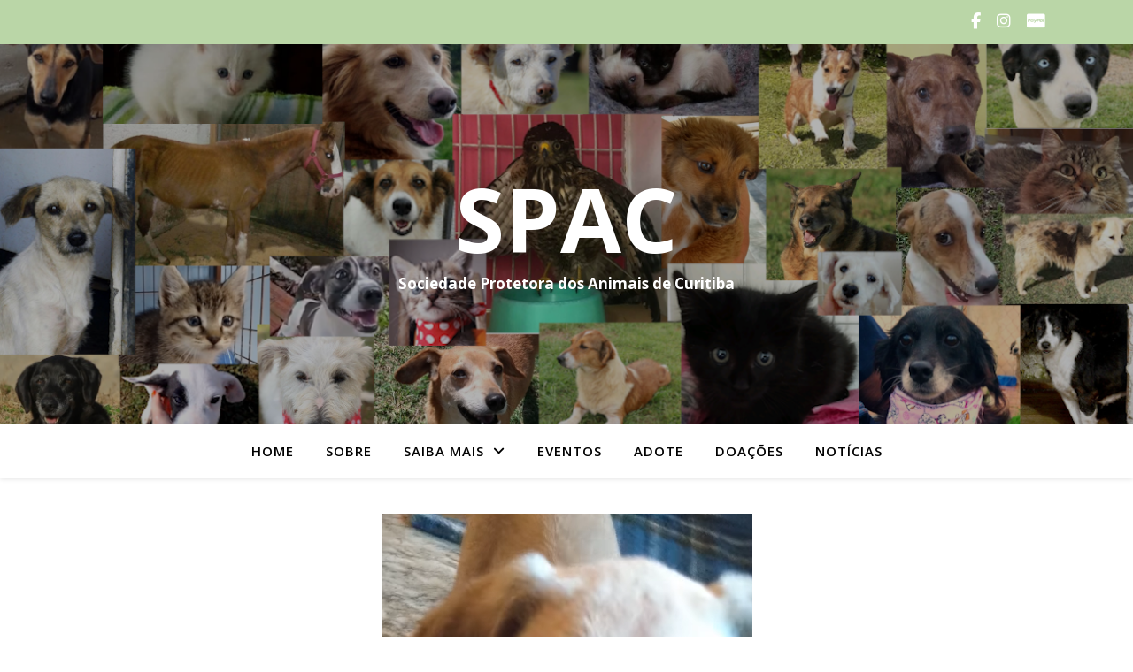

--- FILE ---
content_type: text/html; charset=UTF-8
request_url: https://spacuritiba.org.br/biscoito-foi-adotado-pelo-lar-provisorio/
body_size: 16712
content:
<!DOCTYPE html>
<html lang="pt-BR">
<head>
	<meta charset="UTF-8">
	<meta name="viewport" content="width=device-width, initial-scale=1.0" />
	<link rel="profile" href="https://gmpg.org/xfn/11">

<title>BISCOITO FOI ADOTADO PELO LAR PROVISÓRIO &#8211; SPAC</title>
<meta name='robots' content='max-image-preview:large' />
	<style>img:is([sizes="auto" i], [sizes^="auto," i]) { contain-intrinsic-size: 3000px 1500px }</style>
	<link rel='dns-prefetch' href='//fonts.googleapis.com' />
<link rel="alternate" type="application/rss+xml" title="Feed para SPAC &raquo;" href="https://spacuritiba.org.br/feed/" />
<link rel="alternate" type="application/rss+xml" title="Feed de comentários para SPAC &raquo;" href="https://spacuritiba.org.br/comments/feed/" />
<script type="text/javascript">
/* <![CDATA[ */
window._wpemojiSettings = {"baseUrl":"https:\/\/s.w.org\/images\/core\/emoji\/16.0.1\/72x72\/","ext":".png","svgUrl":"https:\/\/s.w.org\/images\/core\/emoji\/16.0.1\/svg\/","svgExt":".svg","source":{"concatemoji":"https:\/\/spacuritiba.org.br\/wp-includes\/js\/wp-emoji-release.min.js?ver=6.8.2"}};
/*! This file is auto-generated */
!function(s,n){var o,i,e;function c(e){try{var t={supportTests:e,timestamp:(new Date).valueOf()};sessionStorage.setItem(o,JSON.stringify(t))}catch(e){}}function p(e,t,n){e.clearRect(0,0,e.canvas.width,e.canvas.height),e.fillText(t,0,0);var t=new Uint32Array(e.getImageData(0,0,e.canvas.width,e.canvas.height).data),a=(e.clearRect(0,0,e.canvas.width,e.canvas.height),e.fillText(n,0,0),new Uint32Array(e.getImageData(0,0,e.canvas.width,e.canvas.height).data));return t.every(function(e,t){return e===a[t]})}function u(e,t){e.clearRect(0,0,e.canvas.width,e.canvas.height),e.fillText(t,0,0);for(var n=e.getImageData(16,16,1,1),a=0;a<n.data.length;a++)if(0!==n.data[a])return!1;return!0}function f(e,t,n,a){switch(t){case"flag":return n(e,"\ud83c\udff3\ufe0f\u200d\u26a7\ufe0f","\ud83c\udff3\ufe0f\u200b\u26a7\ufe0f")?!1:!n(e,"\ud83c\udde8\ud83c\uddf6","\ud83c\udde8\u200b\ud83c\uddf6")&&!n(e,"\ud83c\udff4\udb40\udc67\udb40\udc62\udb40\udc65\udb40\udc6e\udb40\udc67\udb40\udc7f","\ud83c\udff4\u200b\udb40\udc67\u200b\udb40\udc62\u200b\udb40\udc65\u200b\udb40\udc6e\u200b\udb40\udc67\u200b\udb40\udc7f");case"emoji":return!a(e,"\ud83e\udedf")}return!1}function g(e,t,n,a){var r="undefined"!=typeof WorkerGlobalScope&&self instanceof WorkerGlobalScope?new OffscreenCanvas(300,150):s.createElement("canvas"),o=r.getContext("2d",{willReadFrequently:!0}),i=(o.textBaseline="top",o.font="600 32px Arial",{});return e.forEach(function(e){i[e]=t(o,e,n,a)}),i}function t(e){var t=s.createElement("script");t.src=e,t.defer=!0,s.head.appendChild(t)}"undefined"!=typeof Promise&&(o="wpEmojiSettingsSupports",i=["flag","emoji"],n.supports={everything:!0,everythingExceptFlag:!0},e=new Promise(function(e){s.addEventListener("DOMContentLoaded",e,{once:!0})}),new Promise(function(t){var n=function(){try{var e=JSON.parse(sessionStorage.getItem(o));if("object"==typeof e&&"number"==typeof e.timestamp&&(new Date).valueOf()<e.timestamp+604800&&"object"==typeof e.supportTests)return e.supportTests}catch(e){}return null}();if(!n){if("undefined"!=typeof Worker&&"undefined"!=typeof OffscreenCanvas&&"undefined"!=typeof URL&&URL.createObjectURL&&"undefined"!=typeof Blob)try{var e="postMessage("+g.toString()+"("+[JSON.stringify(i),f.toString(),p.toString(),u.toString()].join(",")+"));",a=new Blob([e],{type:"text/javascript"}),r=new Worker(URL.createObjectURL(a),{name:"wpTestEmojiSupports"});return void(r.onmessage=function(e){c(n=e.data),r.terminate(),t(n)})}catch(e){}c(n=g(i,f,p,u))}t(n)}).then(function(e){for(var t in e)n.supports[t]=e[t],n.supports.everything=n.supports.everything&&n.supports[t],"flag"!==t&&(n.supports.everythingExceptFlag=n.supports.everythingExceptFlag&&n.supports[t]);n.supports.everythingExceptFlag=n.supports.everythingExceptFlag&&!n.supports.flag,n.DOMReady=!1,n.readyCallback=function(){n.DOMReady=!0}}).then(function(){return e}).then(function(){var e;n.supports.everything||(n.readyCallback(),(e=n.source||{}).concatemoji?t(e.concatemoji):e.wpemoji&&e.twemoji&&(t(e.twemoji),t(e.wpemoji)))}))}((window,document),window._wpemojiSettings);
/* ]]> */
</script>

<style id='wp-emoji-styles-inline-css' type='text/css'>

	img.wp-smiley, img.emoji {
		display: inline !important;
		border: none !important;
		box-shadow: none !important;
		height: 1em !important;
		width: 1em !important;
		margin: 0 0.07em !important;
		vertical-align: -0.1em !important;
		background: none !important;
		padding: 0 !important;
	}
</style>
<link rel='stylesheet' id='wp-block-library-css' href='https://spacuritiba.org.br/wp-includes/css/dist/block-library/style.min.css?ver=6.8.2' type='text/css' media='all' />
<style id='classic-theme-styles-inline-css' type='text/css'>
/*! This file is auto-generated */
.wp-block-button__link{color:#fff;background-color:#32373c;border-radius:9999px;box-shadow:none;text-decoration:none;padding:calc(.667em + 2px) calc(1.333em + 2px);font-size:1.125em}.wp-block-file__button{background:#32373c;color:#fff;text-decoration:none}
</style>
<style id='global-styles-inline-css' type='text/css'>
:root{--wp--preset--aspect-ratio--square: 1;--wp--preset--aspect-ratio--4-3: 4/3;--wp--preset--aspect-ratio--3-4: 3/4;--wp--preset--aspect-ratio--3-2: 3/2;--wp--preset--aspect-ratio--2-3: 2/3;--wp--preset--aspect-ratio--16-9: 16/9;--wp--preset--aspect-ratio--9-16: 9/16;--wp--preset--color--black: #000000;--wp--preset--color--cyan-bluish-gray: #abb8c3;--wp--preset--color--white: #ffffff;--wp--preset--color--pale-pink: #f78da7;--wp--preset--color--vivid-red: #cf2e2e;--wp--preset--color--luminous-vivid-orange: #ff6900;--wp--preset--color--luminous-vivid-amber: #fcb900;--wp--preset--color--light-green-cyan: #7bdcb5;--wp--preset--color--vivid-green-cyan: #00d084;--wp--preset--color--pale-cyan-blue: #8ed1fc;--wp--preset--color--vivid-cyan-blue: #0693e3;--wp--preset--color--vivid-purple: #9b51e0;--wp--preset--gradient--vivid-cyan-blue-to-vivid-purple: linear-gradient(135deg,rgba(6,147,227,1) 0%,rgb(155,81,224) 100%);--wp--preset--gradient--light-green-cyan-to-vivid-green-cyan: linear-gradient(135deg,rgb(122,220,180) 0%,rgb(0,208,130) 100%);--wp--preset--gradient--luminous-vivid-amber-to-luminous-vivid-orange: linear-gradient(135deg,rgba(252,185,0,1) 0%,rgba(255,105,0,1) 100%);--wp--preset--gradient--luminous-vivid-orange-to-vivid-red: linear-gradient(135deg,rgba(255,105,0,1) 0%,rgb(207,46,46) 100%);--wp--preset--gradient--very-light-gray-to-cyan-bluish-gray: linear-gradient(135deg,rgb(238,238,238) 0%,rgb(169,184,195) 100%);--wp--preset--gradient--cool-to-warm-spectrum: linear-gradient(135deg,rgb(74,234,220) 0%,rgb(151,120,209) 20%,rgb(207,42,186) 40%,rgb(238,44,130) 60%,rgb(251,105,98) 80%,rgb(254,248,76) 100%);--wp--preset--gradient--blush-light-purple: linear-gradient(135deg,rgb(255,206,236) 0%,rgb(152,150,240) 100%);--wp--preset--gradient--blush-bordeaux: linear-gradient(135deg,rgb(254,205,165) 0%,rgb(254,45,45) 50%,rgb(107,0,62) 100%);--wp--preset--gradient--luminous-dusk: linear-gradient(135deg,rgb(255,203,112) 0%,rgb(199,81,192) 50%,rgb(65,88,208) 100%);--wp--preset--gradient--pale-ocean: linear-gradient(135deg,rgb(255,245,203) 0%,rgb(182,227,212) 50%,rgb(51,167,181) 100%);--wp--preset--gradient--electric-grass: linear-gradient(135deg,rgb(202,248,128) 0%,rgb(113,206,126) 100%);--wp--preset--gradient--midnight: linear-gradient(135deg,rgb(2,3,129) 0%,rgb(40,116,252) 100%);--wp--preset--font-size--small: 13px;--wp--preset--font-size--medium: 20px;--wp--preset--font-size--large: 36px;--wp--preset--font-size--x-large: 42px;--wp--preset--spacing--20: 0.44rem;--wp--preset--spacing--30: 0.67rem;--wp--preset--spacing--40: 1rem;--wp--preset--spacing--50: 1.5rem;--wp--preset--spacing--60: 2.25rem;--wp--preset--spacing--70: 3.38rem;--wp--preset--spacing--80: 5.06rem;--wp--preset--shadow--natural: 6px 6px 9px rgba(0, 0, 0, 0.2);--wp--preset--shadow--deep: 12px 12px 50px rgba(0, 0, 0, 0.4);--wp--preset--shadow--sharp: 6px 6px 0px rgba(0, 0, 0, 0.2);--wp--preset--shadow--outlined: 6px 6px 0px -3px rgba(255, 255, 255, 1), 6px 6px rgba(0, 0, 0, 1);--wp--preset--shadow--crisp: 6px 6px 0px rgba(0, 0, 0, 1);}:root :where(.is-layout-flow) > :first-child{margin-block-start: 0;}:root :where(.is-layout-flow) > :last-child{margin-block-end: 0;}:root :where(.is-layout-flow) > *{margin-block-start: 24px;margin-block-end: 0;}:root :where(.is-layout-constrained) > :first-child{margin-block-start: 0;}:root :where(.is-layout-constrained) > :last-child{margin-block-end: 0;}:root :where(.is-layout-constrained) > *{margin-block-start: 24px;margin-block-end: 0;}:root :where(.is-layout-flex){gap: 24px;}:root :where(.is-layout-grid){gap: 24px;}body .is-layout-flex{display: flex;}.is-layout-flex{flex-wrap: wrap;align-items: center;}.is-layout-flex > :is(*, div){margin: 0;}body .is-layout-grid{display: grid;}.is-layout-grid > :is(*, div){margin: 0;}.has-black-color{color: var(--wp--preset--color--black) !important;}.has-cyan-bluish-gray-color{color: var(--wp--preset--color--cyan-bluish-gray) !important;}.has-white-color{color: var(--wp--preset--color--white) !important;}.has-pale-pink-color{color: var(--wp--preset--color--pale-pink) !important;}.has-vivid-red-color{color: var(--wp--preset--color--vivid-red) !important;}.has-luminous-vivid-orange-color{color: var(--wp--preset--color--luminous-vivid-orange) !important;}.has-luminous-vivid-amber-color{color: var(--wp--preset--color--luminous-vivid-amber) !important;}.has-light-green-cyan-color{color: var(--wp--preset--color--light-green-cyan) !important;}.has-vivid-green-cyan-color{color: var(--wp--preset--color--vivid-green-cyan) !important;}.has-pale-cyan-blue-color{color: var(--wp--preset--color--pale-cyan-blue) !important;}.has-vivid-cyan-blue-color{color: var(--wp--preset--color--vivid-cyan-blue) !important;}.has-vivid-purple-color{color: var(--wp--preset--color--vivid-purple) !important;}.has-black-background-color{background-color: var(--wp--preset--color--black) !important;}.has-cyan-bluish-gray-background-color{background-color: var(--wp--preset--color--cyan-bluish-gray) !important;}.has-white-background-color{background-color: var(--wp--preset--color--white) !important;}.has-pale-pink-background-color{background-color: var(--wp--preset--color--pale-pink) !important;}.has-vivid-red-background-color{background-color: var(--wp--preset--color--vivid-red) !important;}.has-luminous-vivid-orange-background-color{background-color: var(--wp--preset--color--luminous-vivid-orange) !important;}.has-luminous-vivid-amber-background-color{background-color: var(--wp--preset--color--luminous-vivid-amber) !important;}.has-light-green-cyan-background-color{background-color: var(--wp--preset--color--light-green-cyan) !important;}.has-vivid-green-cyan-background-color{background-color: var(--wp--preset--color--vivid-green-cyan) !important;}.has-pale-cyan-blue-background-color{background-color: var(--wp--preset--color--pale-cyan-blue) !important;}.has-vivid-cyan-blue-background-color{background-color: var(--wp--preset--color--vivid-cyan-blue) !important;}.has-vivid-purple-background-color{background-color: var(--wp--preset--color--vivid-purple) !important;}.has-black-border-color{border-color: var(--wp--preset--color--black) !important;}.has-cyan-bluish-gray-border-color{border-color: var(--wp--preset--color--cyan-bluish-gray) !important;}.has-white-border-color{border-color: var(--wp--preset--color--white) !important;}.has-pale-pink-border-color{border-color: var(--wp--preset--color--pale-pink) !important;}.has-vivid-red-border-color{border-color: var(--wp--preset--color--vivid-red) !important;}.has-luminous-vivid-orange-border-color{border-color: var(--wp--preset--color--luminous-vivid-orange) !important;}.has-luminous-vivid-amber-border-color{border-color: var(--wp--preset--color--luminous-vivid-amber) !important;}.has-light-green-cyan-border-color{border-color: var(--wp--preset--color--light-green-cyan) !important;}.has-vivid-green-cyan-border-color{border-color: var(--wp--preset--color--vivid-green-cyan) !important;}.has-pale-cyan-blue-border-color{border-color: var(--wp--preset--color--pale-cyan-blue) !important;}.has-vivid-cyan-blue-border-color{border-color: var(--wp--preset--color--vivid-cyan-blue) !important;}.has-vivid-purple-border-color{border-color: var(--wp--preset--color--vivid-purple) !important;}.has-vivid-cyan-blue-to-vivid-purple-gradient-background{background: var(--wp--preset--gradient--vivid-cyan-blue-to-vivid-purple) !important;}.has-light-green-cyan-to-vivid-green-cyan-gradient-background{background: var(--wp--preset--gradient--light-green-cyan-to-vivid-green-cyan) !important;}.has-luminous-vivid-amber-to-luminous-vivid-orange-gradient-background{background: var(--wp--preset--gradient--luminous-vivid-amber-to-luminous-vivid-orange) !important;}.has-luminous-vivid-orange-to-vivid-red-gradient-background{background: var(--wp--preset--gradient--luminous-vivid-orange-to-vivid-red) !important;}.has-very-light-gray-to-cyan-bluish-gray-gradient-background{background: var(--wp--preset--gradient--very-light-gray-to-cyan-bluish-gray) !important;}.has-cool-to-warm-spectrum-gradient-background{background: var(--wp--preset--gradient--cool-to-warm-spectrum) !important;}.has-blush-light-purple-gradient-background{background: var(--wp--preset--gradient--blush-light-purple) !important;}.has-blush-bordeaux-gradient-background{background: var(--wp--preset--gradient--blush-bordeaux) !important;}.has-luminous-dusk-gradient-background{background: var(--wp--preset--gradient--luminous-dusk) !important;}.has-pale-ocean-gradient-background{background: var(--wp--preset--gradient--pale-ocean) !important;}.has-electric-grass-gradient-background{background: var(--wp--preset--gradient--electric-grass) !important;}.has-midnight-gradient-background{background: var(--wp--preset--gradient--midnight) !important;}.has-small-font-size{font-size: var(--wp--preset--font-size--small) !important;}.has-medium-font-size{font-size: var(--wp--preset--font-size--medium) !important;}.has-large-font-size{font-size: var(--wp--preset--font-size--large) !important;}.has-x-large-font-size{font-size: var(--wp--preset--font-size--x-large) !important;}
:root :where(.wp-block-pullquote){font-size: 1.5em;line-height: 1.6;}
</style>
<link rel='stylesheet' id='wppopups-base-css' href='https://spacuritiba.org.br/wp-content/plugins/wp-popups-lite/src/assets/css/wppopups-base.css?ver=2.2.0.3' type='text/css' media='all' />
<link rel='stylesheet' id='ashe-style-css' href='https://spacuritiba.org.br/wp-content/themes/ashe/style.css?ver=2.234' type='text/css' media='all' />
<link rel='stylesheet' id='fontawesome-css' href='https://spacuritiba.org.br/wp-content/themes/ashe/assets/css/fontawesome.min.css?ver=6.5.1' type='text/css' media='all' />
<link rel='stylesheet' id='fontello-css' href='https://spacuritiba.org.br/wp-content/themes/ashe/assets/css/fontello.css?ver=6.8.2' type='text/css' media='all' />
<link rel='stylesheet' id='slick-css' href='https://spacuritiba.org.br/wp-content/themes/ashe/assets/css/slick.css?ver=6.8.2' type='text/css' media='all' />
<link rel='stylesheet' id='scrollbar-css' href='https://spacuritiba.org.br/wp-content/themes/ashe/assets/css/perfect-scrollbar.css?ver=6.8.2' type='text/css' media='all' />
<link rel='stylesheet' id='ashe-responsive-css' href='https://spacuritiba.org.br/wp-content/themes/ashe/assets/css/responsive.css?ver=1.9.7' type='text/css' media='all' />
<link rel='stylesheet' id='ashe-playfair-font-css' href='//fonts.googleapis.com/css?family=Playfair+Display%3A400%2C700&#038;ver=1.0.0' type='text/css' media='all' />
<link rel='stylesheet' id='ashe-opensans-font-css' href='//fonts.googleapis.com/css?family=Open+Sans%3A400italic%2C400%2C600italic%2C600%2C700italic%2C700&#038;ver=1.0.0' type='text/css' media='all' />
<script type="text/javascript" src="https://spacuritiba.org.br/wp-includes/js/jquery/jquery.min.js?ver=3.7.1" id="jquery-core-js"></script>
<script type="text/javascript" src="https://spacuritiba.org.br/wp-includes/js/jquery/jquery-migrate.min.js?ver=3.4.1" id="jquery-migrate-js"></script>
<link rel="https://api.w.org/" href="https://spacuritiba.org.br/wp-json/" /><link rel="alternate" title="JSON" type="application/json" href="https://spacuritiba.org.br/wp-json/wp/v2/posts/2094" /><link rel="EditURI" type="application/rsd+xml" title="RSD" href="https://spacuritiba.org.br/xmlrpc.php?rsd" />
<meta name="generator" content="WordPress 6.8.2" />
<link rel="canonical" href="https://spacuritiba.org.br/biscoito-foi-adotado-pelo-lar-provisorio/" />
<link rel='shortlink' href='https://spacuritiba.org.br/?p=2094' />
<link rel="alternate" title="oEmbed (JSON)" type="application/json+oembed" href="https://spacuritiba.org.br/wp-json/oembed/1.0/embed?url=https%3A%2F%2Fspacuritiba.org.br%2Fbiscoito-foi-adotado-pelo-lar-provisorio%2F" />
<link rel="alternate" title="oEmbed (XML)" type="text/xml+oembed" href="https://spacuritiba.org.br/wp-json/oembed/1.0/embed?url=https%3A%2F%2Fspacuritiba.org.br%2Fbiscoito-foi-adotado-pelo-lar-provisorio%2F&#038;format=xml" />
<style id="ashe_dynamic_css">#top-bar {background-color: #ffffff;}#top-bar a {color: #000000;}#top-bar a:hover,#top-bar li.current-menu-item > a,#top-bar li.current-menu-ancestor > a,#top-bar .sub-menu li.current-menu-item > a,#top-bar .sub-menu li.current-menu-ancestor> a {color: #84ad29;}#top-menu .sub-menu,#top-menu .sub-menu a {background-color: #ffffff;border-color: rgba(0,0,0, 0.05);}@media screen and ( max-width: 979px ) {.top-bar-socials {float: none !important;}.top-bar-socials a {line-height: 40px !important;}}.header-logo a,.site-description {color: #ffffff;}.entry-header {background-color: #000000;}#main-nav {background-color: #ffffff;box-shadow: 0px 1px 5px rgba(0,0,0, 0.1);}#featured-links h6 {background-color: rgba(255,255,255, 0.85);color: #000000;}#main-nav a,#main-nav i,#main-nav #s {color: #000000;}.main-nav-sidebar span,.sidebar-alt-close-btn span {background-color: #000000;}#main-nav a:hover,#main-nav i:hover,#main-nav li.current-menu-item > a,#main-nav li.current-menu-ancestor > a,#main-nav .sub-menu li.current-menu-item > a,#main-nav .sub-menu li.current-menu-ancestor> a {color: #84ad29;}.main-nav-sidebar:hover span {background-color: #84ad29;}#main-menu .sub-menu,#main-menu .sub-menu a {background-color: #ffffff;border-color: rgba(0,0,0, 0.05);}#main-nav #s {background-color: #ffffff;}#main-nav #s::-webkit-input-placeholder { /* Chrome/Opera/Safari */color: rgba(0,0,0, 0.7);}#main-nav #s::-moz-placeholder { /* Firefox 19+ */color: rgba(0,0,0, 0.7);}#main-nav #s:-ms-input-placeholder { /* IE 10+ */color: rgba(0,0,0, 0.7);}#main-nav #s:-moz-placeholder { /* Firefox 18- */color: rgba(0,0,0, 0.7);}/* Background */.sidebar-alt,#featured-links,.main-content,.featured-slider-area,.page-content select,.page-content input,.page-content textarea {background-color: #ffffff;}/* Text */.page-content,.page-content select,.page-content input,.page-content textarea,.page-content .post-author a,.page-content .ashe-widget a,.page-content .comment-author {color: #464646;}/* Title */.page-content h1,.page-content h2,.page-content h3,.page-content h4,.page-content h5,.page-content h6,.page-content .post-title a,.page-content .author-description h4 a,.page-content .related-posts h4 a,.page-content .blog-pagination .previous-page a,.page-content .blog-pagination .next-page a,blockquote,.page-content .post-share a {color: #030303;}.page-content .post-title a:hover {color: rgba(3,3,3, 0.75);}/* Meta */.page-content .post-date,.page-content .post-comments,.page-content .post-author,.page-content [data-layout*="list"] .post-author a,.page-content .related-post-date,.page-content .comment-meta a,.page-content .author-share a,.page-content .post-tags a,.page-content .tagcloud a,.widget_categories li,.widget_archive li,.ahse-subscribe-box p,.rpwwt-post-author,.rpwwt-post-categories,.rpwwt-post-date,.rpwwt-post-comments-number {color: #a1a1a1;}.page-content input::-webkit-input-placeholder { /* Chrome/Opera/Safari */color: #a1a1a1;}.page-content input::-moz-placeholder { /* Firefox 19+ */color: #a1a1a1;}.page-content input:-ms-input-placeholder { /* IE 10+ */color: #a1a1a1;}.page-content input:-moz-placeholder { /* Firefox 18- */color: #a1a1a1;}/* Accent */a,.post-categories,.page-content .ashe-widget.widget_text a {color: #84ad29;}/* Disable TMP.page-content .elementor a,.page-content .elementor a:hover {color: inherit;}*/.ps-container > .ps-scrollbar-y-rail > .ps-scrollbar-y {background: #84ad29;}a:not(.header-logo-a):hover {color: rgba(132,173,41, 0.8);}blockquote {border-color: #84ad29;}/* Selection */::-moz-selection {color: #ffffff;background: #84ad29;}::selection {color: #ffffff;background: #84ad29;}/* Border */.page-content .post-footer,[data-layout*="list"] .blog-grid > li,.page-content .author-description,.page-content .related-posts,.page-content .entry-comments,.page-content .ashe-widget li,.page-content #wp-calendar,.page-content #wp-calendar caption,.page-content #wp-calendar tbody td,.page-content .widget_nav_menu li a,.page-content .tagcloud a,.page-content select,.page-content input,.page-content textarea,.widget-title h2:before,.widget-title h2:after,.post-tags a,.gallery-caption,.wp-caption-text,table tr,table th,table td,pre,.category-description {border-color: #e8e8e8;}hr {background-color: #e8e8e8;}/* Buttons */.widget_search i,.widget_search #searchsubmit,.wp-block-search button,.single-navigation i,.page-content .submit,.page-content .blog-pagination.numeric a,.page-content .blog-pagination.load-more a,.page-content .ashe-subscribe-box input[type="submit"],.page-content .widget_wysija input[type="submit"],.page-content .post-password-form input[type="submit"],.page-content .wpcf7 [type="submit"] {color: #ffffff;background-color: #333333;}.single-navigation i:hover,.page-content .submit:hover,.ashe-boxed-style .page-content .submit:hover,.page-content .blog-pagination.numeric a:hover,.ashe-boxed-style .page-content .blog-pagination.numeric a:hover,.page-content .blog-pagination.numeric span,.page-content .blog-pagination.load-more a:hover,.page-content .ashe-subscribe-box input[type="submit"]:hover,.page-content .widget_wysija input[type="submit"]:hover,.page-content .post-password-form input[type="submit"]:hover,.page-content .wpcf7 [type="submit"]:hover {color: #ffffff;background-color: #84ad29;}/* Image Overlay */.image-overlay,#infscr-loading,.page-content h4.image-overlay {color: #ffffff;background-color: rgba(73,73,73, 0.3);}.image-overlay a,.post-slider .prev-arrow,.post-slider .next-arrow,.page-content .image-overlay a,#featured-slider .slick-arrow,#featured-slider .slider-dots {color: #ffffff;}.slide-caption {background: rgba(255,255,255, 0.95);}#featured-slider .slick-active {background: #ffffff;}#page-footer,#page-footer select,#page-footer input,#page-footer textarea {background-color: #f6f6f6;color: #333333;}#page-footer,#page-footer a,#page-footer select,#page-footer input,#page-footer textarea {color: #333333;}#page-footer #s::-webkit-input-placeholder { /* Chrome/Opera/Safari */color: #333333;}#page-footer #s::-moz-placeholder { /* Firefox 19+ */color: #333333;}#page-footer #s:-ms-input-placeholder { /* IE 10+ */color: #333333;}#page-footer #s:-moz-placeholder { /* Firefox 18- */color: #333333;}/* Title */#page-footer h1,#page-footer h2,#page-footer h3,#page-footer h4,#page-footer h5,#page-footer h6 {color: #111111;}#page-footer a:hover {color: #84ad29;}/* Border */#page-footer a,#page-footer .ashe-widget li,#page-footer #wp-calendar,#page-footer #wp-calendar caption,#page-footer #wp-calendar tbody td,#page-footer .widget_nav_menu li a,#page-footer select,#page-footer input,#page-footer textarea,#page-footer .widget-title h2:before,#page-footer .widget-title h2:after,.footer-widgets {border-color: #e0dbdb;}#page-footer hr {background-color: #e0dbdb;}.ashe-preloader-wrap {background-color: #ffffff;}@media screen and ( max-width: 768px ) {#featured-links {display: none;}}@media screen and ( max-width: 640px ) {.related-posts {display: none;}}.header-logo a {font-family: 'Open Sans';}#top-menu li a {font-family: 'Open Sans';}#main-menu li a {font-family: 'Open Sans';}#mobile-menu li,.mobile-menu-btn a {font-family: 'Open Sans';}#top-menu li a,#main-menu li a,#mobile-menu li,.mobile-menu-btn a {text-transform: uppercase;}.boxed-wrapper {max-width: 1160px;}.sidebar-alt {max-width: 340px;left: -340px; padding: 85px 35px 0px;}.sidebar-left,.sidebar-right {width: 307px;}.main-container {width: 100%;}#top-bar > div,#main-nav > div,#featured-links,.main-content,.page-footer-inner,.featured-slider-area.boxed-wrapper {padding-left: 40px;padding-right: 40px;}#top-menu {float: left;}.top-bar-socials {float: right;}.entry-header {height: 500px;background-image:url(https://spacuritiba.org.br/wp-content/uploads/2023/01/cropped-background_spac-1.png);background-size: cover;}.entry-header {background-position: center center;}.logo-img {max-width: 600px;}.mini-logo a {max-width: 70px;}#main-nav {text-align: center;}.main-nav-sidebar {position: absolute;top: 0px;left: 40px;z-index: 1;}.main-nav-icons {position: absolute;top: 0px;right: 40px;z-index: 2;}.mini-logo {position: absolute;left: auto;top: 0;}.main-nav-sidebar ~ .mini-logo {margin-left: 30px;}#featured-links .featured-link {margin-right: 20px;}#featured-links .featured-link:last-of-type {margin-right: 0;}#featured-links .featured-link {width: calc( (100% - -20px) / 0 - 1px);width: -webkit-calc( (100% - -20px) / 0- 1px);}.featured-link:nth-child(1) .cv-inner {display: none;}.featured-link:nth-child(2) .cv-inner {display: none;}.featured-link:nth-child(3) .cv-inner {display: none;}.blog-grid > li {width: 100%;margin-bottom: 30px;}.footer-widgets > .ashe-widget {width: 30%;margin-right: 5%;}.footer-widgets > .ashe-widget:nth-child(3n+3) {margin-right: 0;}.footer-widgets > .ashe-widget:nth-child(3n+4) {clear: both;}.copyright-info {float: right;}.footer-socials {float: left;}.woocommerce div.product .stock,.woocommerce div.product p.price,.woocommerce div.product span.price,.woocommerce ul.products li.product .price,.woocommerce-Reviews .woocommerce-review__author,.woocommerce form .form-row .required,.woocommerce form .form-row.woocommerce-invalid label,.woocommerce .page-content div.product .woocommerce-tabs ul.tabs li a {color: #464646;}.woocommerce a.remove:hover {color: #464646 !important;}.woocommerce a.remove,.woocommerce .product_meta,.page-content .woocommerce-breadcrumb,.page-content .woocommerce-review-link,.page-content .woocommerce-breadcrumb a,.page-content .woocommerce-MyAccount-navigation-link a,.woocommerce .woocommerce-info:before,.woocommerce .page-content .woocommerce-result-count,.woocommerce-page .page-content .woocommerce-result-count,.woocommerce-Reviews .woocommerce-review__published-date,.woocommerce .product_list_widget .quantity,.woocommerce .widget_products .amount,.woocommerce .widget_price_filter .price_slider_amount,.woocommerce .widget_recently_viewed_products .amount,.woocommerce .widget_top_rated_products .amount,.woocommerce .widget_recent_reviews .reviewer {color: #a1a1a1;}.woocommerce a.remove {color: #a1a1a1 !important;}p.demo_store,.woocommerce-store-notice,.woocommerce span.onsale { background-color: #84ad29;}.woocommerce .star-rating::before,.woocommerce .star-rating span::before,.woocommerce .page-content ul.products li.product .button,.page-content .woocommerce ul.products li.product .button,.page-content .woocommerce-MyAccount-navigation-link.is-active a,.page-content .woocommerce-MyAccount-navigation-link a:hover { color: #84ad29;}.woocommerce form.login,.woocommerce form.register,.woocommerce-account fieldset,.woocommerce form.checkout_coupon,.woocommerce .woocommerce-info,.woocommerce .woocommerce-error,.woocommerce .woocommerce-message,.woocommerce .widget_shopping_cart .total,.woocommerce.widget_shopping_cart .total,.woocommerce-Reviews .comment_container,.woocommerce-cart #payment ul.payment_methods,#add_payment_method #payment ul.payment_methods,.woocommerce-checkout #payment ul.payment_methods,.woocommerce div.product .woocommerce-tabs ul.tabs::before,.woocommerce div.product .woocommerce-tabs ul.tabs::after,.woocommerce div.product .woocommerce-tabs ul.tabs li,.woocommerce .woocommerce-MyAccount-navigation-link,.select2-container--default .select2-selection--single {border-color: #e8e8e8;}.woocommerce-cart #payment,#add_payment_method #payment,.woocommerce-checkout #payment,.woocommerce .woocommerce-info,.woocommerce .woocommerce-error,.woocommerce .woocommerce-message,.woocommerce div.product .woocommerce-tabs ul.tabs li {background-color: rgba(232,232,232, 0.3);}.woocommerce-cart #payment div.payment_box::before,#add_payment_method #payment div.payment_box::before,.woocommerce-checkout #payment div.payment_box::before {border-color: rgba(232,232,232, 0.5);}.woocommerce-cart #payment div.payment_box,#add_payment_method #payment div.payment_box,.woocommerce-checkout #payment div.payment_box {background-color: rgba(232,232,232, 0.5);}.page-content .woocommerce input.button,.page-content .woocommerce a.button,.page-content .woocommerce a.button.alt,.page-content .woocommerce button.button.alt,.page-content .woocommerce input.button.alt,.page-content .woocommerce #respond input#submit.alt,.woocommerce .page-content .widget_product_search input[type="submit"],.woocommerce .page-content .woocommerce-message .button,.woocommerce .page-content a.button.alt,.woocommerce .page-content button.button.alt,.woocommerce .page-content #respond input#submit,.woocommerce .page-content .widget_price_filter .button,.woocommerce .page-content .woocommerce-message .button,.woocommerce-page .page-content .woocommerce-message .button,.woocommerce .page-content nav.woocommerce-pagination ul li a,.woocommerce .page-content nav.woocommerce-pagination ul li span {color: #ffffff;background-color: #333333;}.page-content .woocommerce input.button:hover,.page-content .woocommerce a.button:hover,.page-content .woocommerce a.button.alt:hover,.ashe-boxed-style .page-content .woocommerce a.button.alt:hover,.page-content .woocommerce button.button.alt:hover,.page-content .woocommerce input.button.alt:hover,.page-content .woocommerce #respond input#submit.alt:hover,.woocommerce .page-content .woocommerce-message .button:hover,.woocommerce .page-content a.button.alt:hover,.woocommerce .page-content button.button.alt:hover,.ashe-boxed-style.woocommerce .page-content button.button.alt:hover,.ashe-boxed-style.woocommerce .page-content #respond input#submit:hover,.woocommerce .page-content #respond input#submit:hover,.woocommerce .page-content .widget_price_filter .button:hover,.woocommerce .page-content .woocommerce-message .button:hover,.woocommerce-page .page-content .woocommerce-message .button:hover,.woocommerce .page-content nav.woocommerce-pagination ul li a:hover,.woocommerce .page-content nav.woocommerce-pagination ul li span.current {color: #ffffff;background-color: #84ad29;}.woocommerce .page-content nav.woocommerce-pagination ul li a.prev,.woocommerce .page-content nav.woocommerce-pagination ul li a.next {color: #333333;}.woocommerce .page-content nav.woocommerce-pagination ul li a.prev:hover,.woocommerce .page-content nav.woocommerce-pagination ul li a.next:hover {color: #84ad29;}.woocommerce .page-content nav.woocommerce-pagination ul li a.prev:after,.woocommerce .page-content nav.woocommerce-pagination ul li a.next:after {color: #ffffff;}.woocommerce .page-content nav.woocommerce-pagination ul li a.prev:hover:after,.woocommerce .page-content nav.woocommerce-pagination ul li a.next:hover:after {color: #ffffff;}.cssload-cube{background-color:#333333;width:9px;height:9px;position:absolute;margin:auto;animation:cssload-cubemove 2s infinite ease-in-out;-o-animation:cssload-cubemove 2s infinite ease-in-out;-ms-animation:cssload-cubemove 2s infinite ease-in-out;-webkit-animation:cssload-cubemove 2s infinite ease-in-out;-moz-animation:cssload-cubemove 2s infinite ease-in-out}.cssload-cube1{left:13px;top:0;animation-delay:.1s;-o-animation-delay:.1s;-ms-animation-delay:.1s;-webkit-animation-delay:.1s;-moz-animation-delay:.1s}.cssload-cube2{left:25px;top:0;animation-delay:.2s;-o-animation-delay:.2s;-ms-animation-delay:.2s;-webkit-animation-delay:.2s;-moz-animation-delay:.2s}.cssload-cube3{left:38px;top:0;animation-delay:.3s;-o-animation-delay:.3s;-ms-animation-delay:.3s;-webkit-animation-delay:.3s;-moz-animation-delay:.3s}.cssload-cube4{left:0;top:13px;animation-delay:.1s;-o-animation-delay:.1s;-ms-animation-delay:.1s;-webkit-animation-delay:.1s;-moz-animation-delay:.1s}.cssload-cube5{left:13px;top:13px;animation-delay:.2s;-o-animation-delay:.2s;-ms-animation-delay:.2s;-webkit-animation-delay:.2s;-moz-animation-delay:.2s}.cssload-cube6{left:25px;top:13px;animation-delay:.3s;-o-animation-delay:.3s;-ms-animation-delay:.3s;-webkit-animation-delay:.3s;-moz-animation-delay:.3s}.cssload-cube7{left:38px;top:13px;animation-delay:.4s;-o-animation-delay:.4s;-ms-animation-delay:.4s;-webkit-animation-delay:.4s;-moz-animation-delay:.4s}.cssload-cube8{left:0;top:25px;animation-delay:.2s;-o-animation-delay:.2s;-ms-animation-delay:.2s;-webkit-animation-delay:.2s;-moz-animation-delay:.2s}.cssload-cube9{left:13px;top:25px;animation-delay:.3s;-o-animation-delay:.3s;-ms-animation-delay:.3s;-webkit-animation-delay:.3s;-moz-animation-delay:.3s}.cssload-cube10{left:25px;top:25px;animation-delay:.4s;-o-animation-delay:.4s;-ms-animation-delay:.4s;-webkit-animation-delay:.4s;-moz-animation-delay:.4s}.cssload-cube11{left:38px;top:25px;animation-delay:.5s;-o-animation-delay:.5s;-ms-animation-delay:.5s;-webkit-animation-delay:.5s;-moz-animation-delay:.5s}.cssload-cube12{left:0;top:38px;animation-delay:.3s;-o-animation-delay:.3s;-ms-animation-delay:.3s;-webkit-animation-delay:.3s;-moz-animation-delay:.3s}.cssload-cube13{left:13px;top:38px;animation-delay:.4s;-o-animation-delay:.4s;-ms-animation-delay:.4s;-webkit-animation-delay:.4s;-moz-animation-delay:.4s}.cssload-cube14{left:25px;top:38px;animation-delay:.5s;-o-animation-delay:.5s;-ms-animation-delay:.5s;-webkit-animation-delay:.5s;-moz-animation-delay:.5s}.cssload-cube15{left:38px;top:38px;animation-delay:.6s;-o-animation-delay:.6s;-ms-animation-delay:.6s;-webkit-animation-delay:.6s;-moz-animation-delay:.6s}.cssload-spinner{margin:auto;width:49px;height:49px;position:relative}@keyframes cssload-cubemove{35%{transform:scale(0.005)}50%{transform:scale(1.7)}65%{transform:scale(0.005)}}@-o-keyframes cssload-cubemove{35%{-o-transform:scale(0.005)}50%{-o-transform:scale(1.7)}65%{-o-transform:scale(0.005)}}@-ms-keyframes cssload-cubemove{35%{-ms-transform:scale(0.005)}50%{-ms-transform:scale(1.7)}65%{-ms-transform:scale(0.005)}}@-webkit-keyframes cssload-cubemove{35%{-webkit-transform:scale(0.005)}50%{-webkit-transform:scale(1.7)}65%{-webkit-transform:scale(0.005)}}@-moz-keyframes cssload-cubemove{35%{-moz-transform:scale(0.005)}50%{-moz-transform:scale(1.7)}65%{-moz-transform:scale(0.005)}}</style><style id="ashe_theme_styles"></style><style type="text/css" id="custom-background-css">
body.custom-background { background-color: #ffffff; }
</style>
	<style type="text/css" id="spu-css-3018" class="spu-css">		#spu-bg-3018 {
			background-color: rgba(0,0,0,0.5);
		}

		#spu-3018 .spu-close {
			font-size: 30px;
			color: #666;
			text-shadow: 0 1px 0 #000;
		}

		#spu-3018 .spu-close:hover {
			color: #000;
		}

		#spu-3018 {
			background-color: rgb(183, 230, 172);
			max-width: 650px;
			border-radius: 0px;
			
					height: auto;
					box-shadow:  0px 0px 0px 0px #ccc;
				}

		#spu-3018 .spu-container {
					border: 3px dashed;
			border-color: rgb(247, 106, 13);
			border-radius: 0px;
			margin: 0px;
					padding: 20px;
			height: calc(100% - 0px);
		}
								</style>
		<link rel="icon" href="https://spacuritiba.org.br/wp-content/uploads/2022/11/cropped-logo-32x32.png" sizes="32x32" />
<link rel="icon" href="https://spacuritiba.org.br/wp-content/uploads/2022/11/cropped-logo-192x192.png" sizes="192x192" />
<link rel="apple-touch-icon" href="https://spacuritiba.org.br/wp-content/uploads/2022/11/cropped-logo-180x180.png" />
<meta name="msapplication-TileImage" content="https://spacuritiba.org.br/wp-content/uploads/2022/11/cropped-logo-270x270.png" />
		<style type="text/css" id="wp-custom-css">
			.header-logo {
	font-weight: 800;
}

.ashe-widget.widget_search {
	display: none;	
}

.ashe-widget.widget_archive {
	display: none;	
}

.ashe-widget.widget_categories {
	display: none;	
}

.page-title {
	display: none;
}

.footer-widgets {
	padding: 0px;
}

.top-bar-socials a i {
	color: #fff;
	font-size: 18px;
}

#top-menu {
	display: none;
}

#top-bar {
	background-color: #bad6a7;
}

.page-footer-inner {
	background-color: #bad6a7;
	margin-left: 0px;
	margin-right: 0px;
	padding-left: 0px;
	padding-right: 0px;
	max-width: unset;
}

.footer-copyright {
	display: none;
}

.footer-widgets .ashe-widget {
    width: 100%;
    padding: 2%;
	  margin-bottom: 0px;
}		</style>
		</head>

<body class="wp-singular post-template-default single single-post postid-2094 single-format-standard custom-background wp-embed-responsive wp-theme-ashe">
	
	<!-- Preloader -->
	
	<!-- Page Wrapper -->
	<div id="page-wrap">

		<!-- Boxed Wrapper -->
		<div id="page-header" >

		
<div id="top-bar" class="clear-fix">
	<div class="boxed-wrapper">
		
		
		<div class="top-bar-socials">

			
			<a href="https://www.facebook.com/SPACuritiba" target="_blank">
				<i class="fa-brands fa-facebook-f"></i>
			</a>
			
							<a href="https://www.instagram.com/spacuritiba/" target="_blank">
					<i class="fa-brands fa-instagram"></i>
				</a>
			
							<a href="https://www.paypal.com/donate?hosted_button_id=LUSVEP93UGUG8" target="_blank">
					<i class="fa-brands fa-cc-paypal"></i>
				</a>
			
			
		</div>

	
	</div>
</div><!-- #top-bar -->


	<div class="entry-header">
		<div class="cv-outer">
		<div class="cv-inner">
			<div class="header-logo">
				
									
										<a href="https://spacuritiba.org.br/" class="header-logo-a">SPAC</a>
					
								
				<p class="site-description">Sociedade Protetora dos Animais de Curitiba</p>
				
			</div>
		</div>
		</div>
	</div>


<div id="main-nav" class="clear-fix">

	<div class="boxed-wrapper">	
		
		<!-- Alt Sidebar Icon -->
		
		<!-- Mini Logo -->
		
		<!-- Icons -->
		<div class="main-nav-icons">
			
					</div>

		<nav class="main-menu-container"><ul id="main-menu" class=""><li id="menu-item-6763" class="menu-item menu-item-type-post_type menu-item-object-page menu-item-home menu-item-6763"><a href="https://spacuritiba.org.br/">HOME</a></li>
<li id="menu-item-417" class="menu-item menu-item-type-post_type menu-item-object-page menu-item-417"><a href="https://spacuritiba.org.br/sobre/">SOBRE</a></li>
<li id="menu-item-419" class="menu-item menu-item-type-custom menu-item-object-custom menu-item-home menu-item-has-children menu-item-419"><a href="http://spacuritiba.org.br">SAIBA MAIS</a>
<ul class="sub-menu">
	<li id="menu-item-413" class="menu-item menu-item-type-post_type menu-item-object-page menu-item-413"><a href="https://spacuritiba.org.br/institucional/">INSTITUCIONAL</a></li>
	<li id="menu-item-415" class="menu-item menu-item-type-post_type menu-item-object-page menu-item-415"><a href="https://spacuritiba.org.br/agradecimentos/">Agradecimentos</a></li>
	<li id="menu-item-409" class="menu-item menu-item-type-post_type menu-item-object-page menu-item-409"><a href="https://spacuritiba.org.br/voluntariado/">Voluntariado</a></li>
	<li id="menu-item-412" class="menu-item menu-item-type-post_type menu-item-object-page menu-item-412"><a href="https://spacuritiba.org.br/como-denunciar-maus-tratos/">Como Denunciar Maus Tratos</a></li>
	<li id="menu-item-414" class="menu-item menu-item-type-post_type menu-item-object-page menu-item-414"><a href="https://spacuritiba.org.br/sedes/">SEDES</a></li>
	<li id="menu-item-406" class="menu-item menu-item-type-post_type menu-item-object-page menu-item-406"><a href="https://spacuritiba.org.br/clinica-veterinaria/">Clínica Veterinária</a></li>
</ul>
</li>
<li id="menu-item-407" class="menu-item menu-item-type-post_type menu-item-object-page menu-item-407"><a href="https://spacuritiba.org.br/bingo-em-prol-da-spac/">EVENTOS</a></li>
<li id="menu-item-410" class="menu-item menu-item-type-post_type menu-item-object-page menu-item-410"><a href="https://spacuritiba.org.br/adote/">ADOTE</a></li>
<li id="menu-item-411" class="menu-item menu-item-type-post_type menu-item-object-page menu-item-411"><a href="https://spacuritiba.org.br/como-realizar-doacoes/">DOAÇÕES</a></li>
<li id="menu-item-6894" class="menu-item menu-item-type-post_type menu-item-object-page current_page_parent menu-item-6894"><a href="https://spacuritiba.org.br/noticias/">NOTÍCIAS</a></li>
</ul></nav>
		<!-- Mobile Menu Button -->
		<span class="mobile-menu-btn">
			<i class="fa-solid fa-chevron-down"></i>		</span>

		<nav class="mobile-menu-container"><ul id="mobile-menu" class=""><li class="menu-item menu-item-type-post_type menu-item-object-page menu-item-home menu-item-6763"><a href="https://spacuritiba.org.br/">HOME</a></li>
<li class="menu-item menu-item-type-post_type menu-item-object-page menu-item-417"><a href="https://spacuritiba.org.br/sobre/">SOBRE</a></li>
<li class="menu-item menu-item-type-custom menu-item-object-custom menu-item-home menu-item-has-children menu-item-419"><a href="http://spacuritiba.org.br">SAIBA MAIS</a>
<ul class="sub-menu">
	<li class="menu-item menu-item-type-post_type menu-item-object-page menu-item-413"><a href="https://spacuritiba.org.br/institucional/">INSTITUCIONAL</a></li>
	<li class="menu-item menu-item-type-post_type menu-item-object-page menu-item-415"><a href="https://spacuritiba.org.br/agradecimentos/">Agradecimentos</a></li>
	<li class="menu-item menu-item-type-post_type menu-item-object-page menu-item-409"><a href="https://spacuritiba.org.br/voluntariado/">Voluntariado</a></li>
	<li class="menu-item menu-item-type-post_type menu-item-object-page menu-item-412"><a href="https://spacuritiba.org.br/como-denunciar-maus-tratos/">Como Denunciar Maus Tratos</a></li>
	<li class="menu-item menu-item-type-post_type menu-item-object-page menu-item-414"><a href="https://spacuritiba.org.br/sedes/">SEDES</a></li>
	<li class="menu-item menu-item-type-post_type menu-item-object-page menu-item-406"><a href="https://spacuritiba.org.br/clinica-veterinaria/">Clínica Veterinária</a></li>
</ul>
</li>
<li class="menu-item menu-item-type-post_type menu-item-object-page menu-item-407"><a href="https://spacuritiba.org.br/bingo-em-prol-da-spac/">EVENTOS</a></li>
<li class="menu-item menu-item-type-post_type menu-item-object-page menu-item-410"><a href="https://spacuritiba.org.br/adote/">ADOTE</a></li>
<li class="menu-item menu-item-type-post_type menu-item-object-page menu-item-411"><a href="https://spacuritiba.org.br/como-realizar-doacoes/">DOAÇÕES</a></li>
<li class="menu-item menu-item-type-post_type menu-item-object-page current_page_parent menu-item-6894"><a href="https://spacuritiba.org.br/noticias/">NOTÍCIAS</a></li>
 </ul></nav>
	</div>

</div><!-- #main-nav -->

		</div><!-- .boxed-wrapper -->

		<!-- Page Content -->
		<div class="page-content">

			
			
<!-- Page Content -->
<div class="main-content clear-fix boxed-wrapper" data-sidebar-sticky="1">


	
	<!-- Main Container -->
	<div class="main-container">

		
<article id="post-2094" class="blog-post post-2094 post type-post status-publish format-standard has-post-thumbnail hentry category-caes category-noticias category-sociedade-protetora-dos-animais">

	



		<div class="post-media">
		<img width="419" height="653" src="https://spacuritiba.org.br/wp-content/uploads/2019/11/Biscoito.png" class="attachment-ashe-full-thumbnail size-ashe-full-thumbnail wp-post-image" alt="" decoding="async" fetchpriority="high" srcset="https://spacuritiba.org.br/wp-content/uploads/2019/11/Biscoito.png 419w, https://spacuritiba.org.br/wp-content/uploads/2019/11/Biscoito-192x300.png 192w" sizes="(max-width: 419px) 100vw, 419px" />	</div>
	
	<header class="post-header">

		
				<h1 class="post-title">BISCOITO FOI ADOTADO PELO LAR PROVISÓRIO</h1>
		
				<div class="post-meta clear-fix">

							<span class="post-date">11 de janeiro de 2020</span>
						
			<span class="meta-sep">/</span>
			
			
		</div>
		
	</header>

	<div class="post-content">

		<p><img decoding="async" class="alignnone size-medium wp-image-2011" src="https://spacuritiba.org.br/wp-content/uploads/2019/11/Biscoito-192x300.png" alt="" width="192" height="300" srcset="https://spacuritiba.org.br/wp-content/uploads/2019/11/Biscoito-192x300.png 192w, https://spacuritiba.org.br/wp-content/uploads/2019/11/Biscoito.png 419w" sizes="(max-width: 192px) 100vw, 192px" /></p>
<p>O filhote Biscoito, jogado de uma Blazer preta em movimento no dia 30 de novembro <a href="&quot;https://facebook.com/story.php?story_fbid=2568163823262706&amp;id=119055298173583">link da notícia</a>, permaneceu no lar provisório que se tornou permanente. Ele iniciou a vacinação e assim que tomar q última dose será castrado na Sociedade Protetora dos Animais de Curitiba (SPAC). Agora Biscoito é o caçula entre os irmãos Bibi (socorrida na rodovia), Boris, Pepito, Buiu, Cafu, Laila, Flor, Dara e Leo, todos adotados na SPAC.</p>
<p><a href="https://www.facebook.com/SPACuritiba/videos/2947426525280981/">Imagens do Biscoito no seu lar com a Bibi brincando de cabo de guerra e o Boris)</a></p>
<p>Ainda não recebemos informação do covarde que abandonou o Biscoito e o outro filhote que desapareceu.</p>
<p>Soraya Simon<br />
Sociedade Protetora dos Animais de Curitiba<br />
<a href="https://spacuritiba.org.br">www.spacuritiba.org.br</a><br />
41 98802-5232</p>
	</div>

	<footer class="post-footer">

		
		
				
	</footer>


</article>
<!-- Previous Post -->
<a href="https://spacuritiba.org.br/pit-bull-shakira-vitima-de-atropelamento-precisa-muito-de-um-lar/" title="PIT BULL SHAKIRA, VÍTIMA DE ATROPELAMENTO, PRECISA MUITO DE UM LAR" class="single-navigation previous-post">
	<img width="75" height="56" src="https://spacuritiba.org.br/wp-content/uploads/2020/01/pit.jpg" class="attachment-ashe-single-navigation size-ashe-single-navigation wp-post-image" alt="" decoding="async" loading="lazy" srcset="https://spacuritiba.org.br/wp-content/uploads/2020/01/pit.jpg 960w, https://spacuritiba.org.br/wp-content/uploads/2020/01/pit-300x225.jpg 300w, https://spacuritiba.org.br/wp-content/uploads/2020/01/pit-768x576.jpg 768w, https://spacuritiba.org.br/wp-content/uploads/2020/01/pit-580x435.jpg 580w, https://spacuritiba.org.br/wp-content/uploads/2020/01/pit-510x382.jpg 510w" sizes="auto, (max-width: 75px) 100vw, 75px" />	<i class="fa-solid fa-angle-right"></i>
</a>

<!-- Next Post -->
<a href="https://spacuritiba.org.br/noticias-das-cadelinhas-doentes-de-senhor-falecido-socorridas-pela-rdpa-e-encaminhadas-a-spac/" title="NOTÍCIAS DAS CADELINHAS DOENTES DE SENHOR FALECIDO SOCORRIDAS PELA RDPA E ENCAMINHADAS A SPAC." class="single-navigation next-post">
	<img width="57" height="75" src="https://spacuritiba.org.br/wp-content/uploads/2020/01/dog1.png" class="attachment-ashe-single-navigation size-ashe-single-navigation wp-post-image" alt="" decoding="async" loading="lazy" srcset="https://spacuritiba.org.br/wp-content/uploads/2020/01/dog1.png 496w, https://spacuritiba.org.br/wp-content/uploads/2020/01/dog1-228x300.png 228w, https://spacuritiba.org.br/wp-content/uploads/2020/01/dog1-400x516.png 400w" sizes="auto, (max-width: 57px) 100vw, 57px" />	<i class="fa-solid fa-angle-left"></i>
</a>

			<div class="related-posts">
				<h3>Você pode gostar</h3>

				
					<section>
						<a href="https://spacuritiba.org.br/alec-aguarda-adocao-na-spac/"><img width="481" height="330" src="https://spacuritiba.org.br/wp-content/uploads/2020/07/alec.png" class="attachment-ashe-grid-thumbnail size-ashe-grid-thumbnail wp-post-image" alt="" decoding="async" loading="lazy" srcset="https://spacuritiba.org.br/wp-content/uploads/2020/07/alec.png 708w, https://spacuritiba.org.br/wp-content/uploads/2020/07/alec-300x206.png 300w, https://spacuritiba.org.br/wp-content/uploads/2020/07/alec-580x398.png 580w, https://spacuritiba.org.br/wp-content/uploads/2020/07/alec-480x329.png 480w" sizes="auto, (max-width: 481px) 100vw, 481px" /></a>
						<h4><a href="https://spacuritiba.org.br/alec-aguarda-adocao-na-spac/">ALEC AGUARDA ADOÇÃO NA SPAC</a></h4>
						<span class="related-post-date">13 de julho de 2020</span>
					</section>

				
					<section>
						<a href="https://spacuritiba.org.br/cao-idoso-doente-e-cadelinha-resgatados-de-um-estabelecimento-comercial-pela-dpma-em-colombo-encaminhados-a-spac/"><img width="248" height="330" src="https://spacuritiba.org.br/wp-content/uploads/2019/10/cachorrinha.jpg" class="attachment-ashe-grid-thumbnail size-ashe-grid-thumbnail wp-post-image" alt="" decoding="async" loading="lazy" srcset="https://spacuritiba.org.br/wp-content/uploads/2019/10/cachorrinha.jpg 476w, https://spacuritiba.org.br/wp-content/uploads/2019/10/cachorrinha-225x300.jpg 225w" sizes="auto, (max-width: 248px) 100vw, 248px" /></a>
						<h4><a href="https://spacuritiba.org.br/cao-idoso-doente-e-cadelinha-resgatados-de-um-estabelecimento-comercial-pela-dpma-em-colombo-encaminhados-a-spac/">Cão idoso doente e cadelinha resgatados de um estabelecimento comercial pela DPMA em Colombo, encaminhados à SPAC</a></h4>
						<span class="related-post-date">18 de outubro de 2019</span>
					</section>

				
					<section>
						<a href="https://spacuritiba.org.br/babi-filhotinha-atropelada-socorrida-no-natal-precisa-de-um-lar/"><img width="440" height="330" src="https://spacuritiba.org.br/wp-content/uploads/2020/01/Babi.jpg" class="attachment-ashe-grid-thumbnail size-ashe-grid-thumbnail wp-post-image" alt="" decoding="async" loading="lazy" srcset="https://spacuritiba.org.br/wp-content/uploads/2020/01/Babi.jpg 960w, https://spacuritiba.org.br/wp-content/uploads/2020/01/Babi-300x225.jpg 300w, https://spacuritiba.org.br/wp-content/uploads/2020/01/Babi-768x576.jpg 768w, https://spacuritiba.org.br/wp-content/uploads/2020/01/Babi-580x435.jpg 580w, https://spacuritiba.org.br/wp-content/uploads/2020/01/Babi-510x382.jpg 510w" sizes="auto, (max-width: 440px) 100vw, 440px" /></a>
						<h4><a href="https://spacuritiba.org.br/babi-filhotinha-atropelada-socorrida-no-natal-precisa-de-um-lar/">BABI, FILHOTINHA ATROPELADA SOCORRIDA NO NATAL, PRECISA DE UM LAR</a></h4>
						<span class="related-post-date">11 de janeiro de 2020</span>
					</section>

				
				<div class="clear-fix"></div>
			</div>

			
	</div><!-- .main-container -->


	
</div><!-- .page-content -->

</div><!-- .page-content -->

<!-- Page Footer -->
<footer id="page-footer" class="clear-fix">
    
    <!-- Scroll Top Button -->
        <span class="scrolltop">
    <i class="fa-solid fa-angle-up"></i>
    </span>
    
    <div class="page-footer-inner boxed-wrapper">

    <!-- Footer Widgets -->
    
<div class="footer-widgets clear-fix">
	<div id="block-10" class="ashe-widget widget_block"><section style="padding: 0px">
<div style="text-align: center;">
<h6>
Horário de Atendimento ao Público
</h6><br>
<p style="font-size: 16px; line-height:25px; ">Segunda à Sexta: 9h às 12h – 14h às 19h&nbsp; | Sábados: 9h às 15h | Domingos e feriados: 9h às 12h<br>
institucional@spacuritiba.org.br
</p>
<p><b>NOVO ENDEREÇO: Estrada Nova de Colombo, 5504 Santa Cândida – 82.720-010 – Curitiba – PR</b></p>
</div>
</section></div></div>
    <div class="footer-copyright">
        <div class="copyright-info">
                </div>

                
        <div class="credit">
            Ashe Tema por <a href="https://wp-royal-themes.com/"><a href="https://wp-royal-themes.com/">WP Royal</a>.</a>        </div>

    </div>

    </div><!-- .boxed-wrapper -->

</footer><!-- #page-footer -->

</div><!-- #page-wrap -->

<script type="speculationrules">
{"prefetch":[{"source":"document","where":{"and":[{"href_matches":"\/*"},{"not":{"href_matches":["\/wp-*.php","\/wp-admin\/*","\/wp-content\/uploads\/*","\/wp-content\/*","\/wp-content\/plugins\/*","\/wp-content\/themes\/ashe\/*","\/*\\?(.+)"]}},{"not":{"selector_matches":"a[rel~=\"nofollow\"]"}},{"not":{"selector_matches":".no-prefetch, .no-prefetch a"}}]},"eagerness":"conservative"}]}
</script>
<div class="wppopups-whole" style="display: none"><div class="spu-bg " id="spu-bg-3018"></div><div class="spu-box spu-animation-fade spu-position-centered" id="spu-3018" data-id="3018" data-parent="0" data-settings="{&quot;position&quot;:{&quot;position&quot;:&quot;centered&quot;},&quot;animation&quot;:{&quot;animation&quot;:&quot;fade&quot;},&quot;colors&quot;:{&quot;show_overlay&quot;:&quot;yes-color&quot;,&quot;overlay_color&quot;:&quot;rgba(0,0,0,0.5)&quot;,&quot;overlay_blur&quot;:&quot;2&quot;,&quot;bg_color&quot;:&quot;rgb(183, 230, 172)&quot;,&quot;bg_img&quot;:&quot;&quot;,&quot;bg_img_repeat&quot;:&quot;no-repeat&quot;,&quot;bg_img_size&quot;:&quot;auto&quot;},&quot;close&quot;:{&quot;close_color&quot;:&quot;#666&quot;,&quot;close_hover_color&quot;:&quot;#000&quot;,&quot;close_shadow_color&quot;:&quot;#000&quot;,&quot;close_size&quot;:&quot;30&quot;,&quot;close_position&quot;:&quot;top_right&quot;},&quot;popup_box&quot;:{&quot;width&quot;:&quot;650px&quot;,&quot;padding&quot;:&quot;20&quot;,&quot;radius&quot;:&quot;0&quot;,&quot;auto_height&quot;:&quot;yes&quot;,&quot;height&quot;:&quot;350px&quot;},&quot;border&quot;:{&quot;border_type&quot;:&quot;dashed&quot;,&quot;border_color&quot;:&quot;rgb(247, 106, 13)&quot;,&quot;border_width&quot;:&quot;3&quot;,&quot;border_radius&quot;:&quot;0&quot;,&quot;border_margin&quot;:&quot;0&quot;},&quot;shadow&quot;:{&quot;shadow_color&quot;:&quot;#ccc&quot;,&quot;shadow_type&quot;:&quot;outset&quot;,&quot;shadow_x_offset&quot;:&quot;0&quot;,&quot;shadow_y_offset&quot;:&quot;0&quot;,&quot;shadow_blur&quot;:&quot;0&quot;,&quot;shadow_spread&quot;:&quot;0&quot;},&quot;css&quot;:{&quot;custom_css&quot;:&quot;&quot;},&quot;id&quot;:&quot;3018&quot;,&quot;field_id&quot;:&quot;1&quot;,&quot;rules&quot;:{&quot;group_0&quot;:{&quot;rule_0&quot;:{&quot;rule&quot;:&quot;page_type&quot;,&quot;operator&quot;:&quot;==&quot;,&quot;value&quot;:&quot;all_pages&quot;}}},&quot;global_rules&quot;:{&quot;group_0&quot;:{&quot;rule_0&quot;:{&quot;rule&quot;:&quot;page_type&quot;,&quot;operator&quot;:&quot;==&quot;,&quot;value&quot;:&quot;all_pages&quot;}}},&quot;settings&quot;:{&quot;popup_title&quot;:&quot;Blank Popup&quot;,&quot;popup_desc&quot;:&quot;&quot;,&quot;test_mode&quot;:&quot;0&quot;,&quot;powered_link&quot;:&quot;0&quot;,&quot;popup_class&quot;:&quot;&quot;,&quot;popup_hidden_class&quot;:&quot;&quot;,&quot;close_on_conversion&quot;:&quot;1&quot;,&quot;conversion_cookie_name&quot;:&quot;spu_conversion_3018&quot;,&quot;conversion_cookie_duration&quot;:&quot;0&quot;,&quot;conversion_cookie_type&quot;:&quot;d&quot;,&quot;closing_cookie_name&quot;:&quot;spu_closing_3018&quot;,&quot;closing_cookie_duration&quot;:&quot;0&quot;,&quot;closing_cookie_type&quot;:&quot;d&quot;},&quot;triggers&quot;:{&quot;trigger_0&quot;:{&quot;trigger&quot;:&quot;seconds&quot;,&quot;value&quot;:&quot;3&quot;}}}" data-need_ajax="0"><div class="spu-container "><div class="spu-content"><h1 style="text-align: center">Atenção!</h1>
<p>&nbsp;</p>
<p style="text-align: center">A Sociedade Protetora dos Animais de Curitiba (SPAC) depende de voluntários para responder os e-mails enviados pelo site e mensagens deixadas nas redes sociais e não há uma pessoa sempre disponível para atender as ligações no telefone divulgado no site. Em caso de animal sem um responsável necessitando de atendimento veterinário, leve-o pessoalmente a entidade nos horários de atendimento ao público e converse com a médica veterinária de plantão. A entidade não possui veículo e depende de voluntários para o transporte. Caso necessite de atendimento para seu animal de estimação (consulta, vacinação, atendimento emergencial) dirija-se a entidade nos horários de atendimento ao público.<br />
A entidade está super lotada e somente aceita a permanência de animais gravemente feridos e doentes.</p>
</div><a href="#" class="spu-close spu-close-popup spu-close-top_right">&times;</a><span class="spu-timer"></span></div></div><!--spu-box--></div><script type="text/javascript" src="https://spacuritiba.org.br/wp-includes/js/dist/hooks.min.js?ver=4d63a3d491d11ffd8ac6" id="wp-hooks-js"></script>
<script type="text/javascript" id="wppopups-js-extra">
/* <![CDATA[ */
var wppopups_vars = {"is_admin":"","ajax_url":"https:\/\/spacuritiba.org.br\/wp-admin\/admin-ajax.php","pid":"2094","is_front_page":"","is_blog_page":"","is_category":"","site_url":"https:\/\/spacuritiba.org.br","is_archive":"","is_search":"","is_singular":"1","is_preview":"","facebook":"","twitter":"","val_required":"This field is required.","val_url":"Please enter a valid URL.","val_email":"Please enter a valid email address.","val_number":"Please enter a valid number.","val_checklimit":"You have exceeded the number of allowed selections: {#}.","val_limit_characters":"{count} of {limit} max characters.","val_limit_words":"{count} of {limit} max words.","disable_form_reopen":"__return_false"};
/* ]]> */
</script>
<script type="text/javascript" src="https://spacuritiba.org.br/wp-content/plugins/wp-popups-lite/src/assets/js/wppopups.js?ver=2.2.0.3" id="wppopups-js"></script>
<script type="text/javascript" src="https://spacuritiba.org.br/wp-content/themes/ashe/assets/js/custom-plugins.js?ver=1.8.2" id="ashe-plugins-js"></script>
<script type="text/javascript" src="https://spacuritiba.org.br/wp-content/themes/ashe/assets/js/custom-scripts.js?ver=1.9.7" id="ashe-custom-scripts-js"></script>

</body>
</html>

<!-- Page cached by LiteSpeed Cache 7.6.2 on 2026-01-22 13:02:19 -->